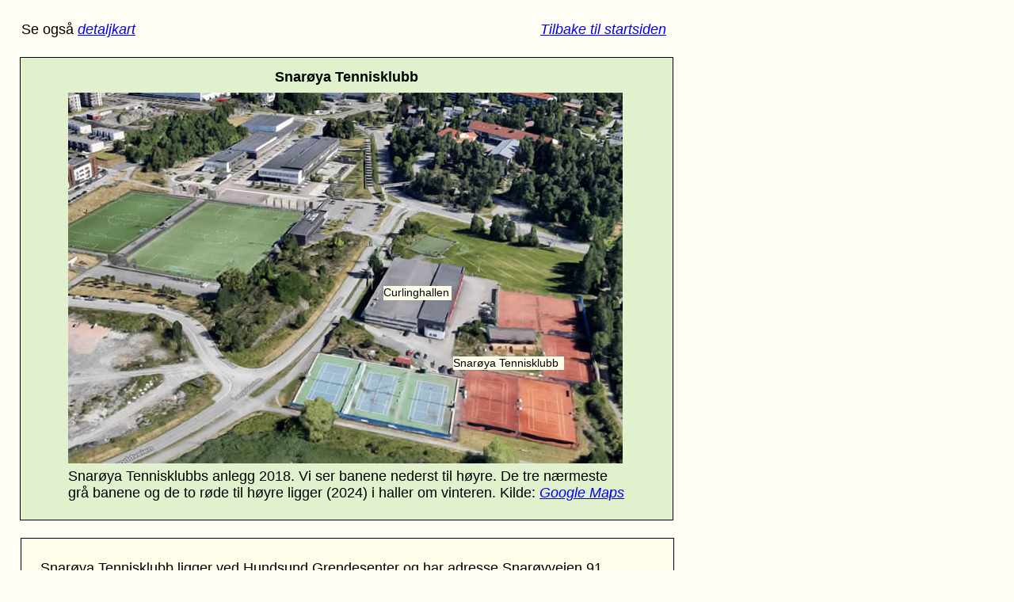

--- FILE ---
content_type: text/html
request_url: https://barumhistorie.no/Fornebo%20og%20Snaroya%20veb/Snaroya%20Tennisklubb.html
body_size: 4744
content:
<!DOCTYPE html PUBLIC "-//W3C//DTD XHTML 1.0 Transitional//EN" "http://www.w3.org/TR/xhtml1/DTD/xhtml1-transitional.dtd">
<html xmlns="http://www.w3.org/1999/xhtml">
<head>
<meta http-equiv="Content-Type" content="text/html; charset=utf-8" />
<title>Snarøya Tennisklubb </title>
<style type="text/css">
#apDiv1 {
	position:absolute;
	left:347px;
	top:88px;
	width:268px;
	height:35px;
	layer-background-color:#FFF;
	border:1px none #000000;
	z-index:1;
}
#apDiv2 {
	position:absolute;
	left:682px;
	top:27px;
	width:170px;
	height:auto;
	layer-background-color:#FFF;
	border:1px none #000000;
	z-index:2;
}
#apDiv3 {
	position:absolute;
	left:42px;
	top:471px;
	width:550px;
	height:auto;
	background-color:#FFF;
	layer-background-color:#FFF;
	border:1px none #000000;
	z-index:3;
}
.oversrift {
	font-family: Arial, Helvetica, sans-serif;
	font-size: 18px;
	font-style: normal;
	line-height: normal;
	font-weight: normal;
	color: #000;
}
.tekst {
	font-family: Arial, Helvetica, sans-serif;
	font-size: 14px;
	font-style: normal;
	line-height: normal;
	font-weight: normal;
	color: #000;
}
#apDiv4 {
	position:absolute;
	left:30px;
	top:1143px;
	width:683px;
	height:auto;
	background-color:#FFF;
	layer-background-color:#FFF;
	border:1px none #000000;
	z-index:4;
}
</style>
<style type="text/css">
<!--
p.MsoNormal {
margin-top:0cm;
margin-right:0cm;
margin-bottom:10.0pt;
margin-left:0cm;
line-height:115%;
font-size:11.0pt;
font-family:"Calibri","sans-serif";
}
#apDiv5 {
	position:absolute;
	left:32px;
	top:578px;
	width:681px;
	height:auto;
	background-color:#FFF;
	layer-background-color:#FFF;
	border:1px none #000000;
	z-index:5;
}
#apDiv6 {
	position:absolute;
	left:30px;
	top:29px;
	width:33px;
	height:25px;
	layer-background-color:#FFF;
	border:1px none #000000;
	z-index:6;
}
#apDiv7 {
	position:absolute;
	left:73px;
	top:29px;
	width:66px;
	height:22px;
	layer-background-color:#FFF;
	border:1px none #000000;
	z-index:7;
}
#apDiv8 {
	position:absolute;
	left:1028px;
	top:213px;
	width:196px;
	height:57px;
	background-color:#FFF;
	layer-background-color:#FFF;
	border:1px none #000000;
	z-index:8;
}
#apDiv9 {
	position:absolute;
	left:1094px;
	top:367px;
	width:164px;
	height:60px;
	background-color:#FFF;
	layer-background-color:#FFF;
	border:1px none #000000;
	z-index:9;
}
#apDiv10 {
	position:absolute;
	left:42px;
	top:118px;
	width:550px;
	height:298px;
	layer-background-color:#FFF;
	border:1px none #000000;
	z-index:8;
}
#apDiv11 {	position:absolute;
	left:46px;
	top:566px;
	width:579px;
	height:43px;
	background-color:#FFF;
	layer-background-color:#FFF;
	border:1px none #000000;
	z-index:5;
}
-->
</style>
<style type="text/css">
<!--
span.BodytextPalatinoLinotype105pt {
font-family:"Palatino Linotype","serif";
font-variant:normal !important;
letter-spacing:0pt;
font-weight:normal;
font-style:normal;
text-decoration:none;
text-line-through:none;
}
#apDiv12 {
	position:absolute;
	left:42px;
	top:2846px;
	width:auto;
	height:302px;
	layer-background-color:#FFF;
	border:1px none #000000;
	z-index:9;
}
#apDiv13 {
	position:absolute;
	left:320px;
	top:2845px;
	width:auto;
	height:auto;
	background-color:#FFF;
	layer-background-color:#FFF;
	border:1px none #000000;
	z-index:10;
}
#apDiv14 {
	position:absolute;
	left:42px;
	top:3034px;
	width:286px;
	height:auto;
	layer-background-color:#FFF;
	border:1px none #000000;
	z-index:11;
}
#apDiv15 {
	position:absolute;
	left:319px;
	top:3034px;
	width:218px;
	height:auto;
	layer-background-color:#FFF;
	border:1px none #000000;
	z-index:12;
}
-->
</style>
<style type="text/css">
<!--
p.Brdtekst2 {
margin-top:30.0pt;
margin-right:0cm;
margin-bottom:.0001pt;
margin-left:0cm;
line-height:14.9pt;
background:white;
font-size:12.0pt;
font-family:"Times New Roman","serif";
}
#apDiv16 {
	position:absolute;
	left:30px;
	top:2251px;
	width:685px;
	height:auto;
	background-color:#FFF;
	layer-background-color:#FFF;
	border:1px none #000000;
	z-index:13;
}
#apDiv17 {
	position:absolute;
	left:42px;
	top:1934px;
	width:550px;
	height:122px;
	layer-background-color:#FFF;
	border:1px none #000000;
	z-index:14;
}
#apDiv18 {
	position:absolute;
	left:42px;
	top:2726px;
	width:550px;
	height:107px;
	layer-background-color:#FFF;
	border:1px none #000000;
	z-index:15;
}
#apDiv19 {
	position:absolute;
	left:44px;
	top:958px;
	width:550px;
	height:57px;
	layer-background-color:#FFF;
	border:1px none #000000;
	z-index:16;
}
span.BodytextPalatinoLinotype105pt1 {font-family:"Palatino Linotype","serif";
font-variant:normal !important;
letter-spacing:0pt;
font-weight:normal;
font-style:normal;
text-decoration:none;
text-line-through:none;
}
#apDiv20 {
	position:absolute;
	left:34px;
	top:2302px;
	width:702px;
	height:142px;
	background-color:#FFF;
	layer-background-color:#FFF;
	border:1px none #000000;
	z-index:17;
}
#apDiv21 {
	position:absolute;
	left:37px;
	top:2459px;
	width:701px;
	height:155px;
	background-color:#FFF;
	layer-background-color:#FFF;
	border:1px none #000000;
	z-index:18;
}
#apDiv22 {
	position:absolute;
	left:38px;
	top:2631px;
	width:701px;
	height:132px;
	background-color:#FFF;
	layer-background-color:#FFF;
	border:1px none #000000;
	z-index:19;
}
span.BodytextPalatinoLinotype105pt11 {font-family:"Palatino Linotype","serif";
font-variant:normal !important;
letter-spacing:0pt;
font-weight:normal;
font-style:normal;
text-decoration:none;
text-line-through:none;
}
#apDiv23 {
	position:absolute;
	left:42px;
	top:3072px;
	width:550px;
	height:60px;
	layer-background-color:#FFF;
	border:1px none #000000;
	z-index:20;
}
#apDiv24 {
	position:absolute;
	left:-1px;
	top:415px;
	width:550px;
	height:77px;
	layer-background-color:#FFF;
	border:1px none #000000;
	z-index:21;
}
#apDiv25 {
	position:absolute;
	left:690px;
	top:860px;
	width:550px;
	height:35px;
	layer-background-color:#FFF;
	border:1px none #000000;
	z-index:22;
}
#apDiv26 {
	position:absolute;
	left:42px;
	top:2078px;
	width:94px;
	height:100px;
	background-color:#FFF;
	layer-background-color:#FFF;
	border:1px none #000000;
	z-index:23;
}
#apDiv27 {
	position:absolute;
	left:25px;
	top:72px;
	width:823px;
	height:583px;
	z-index:0;
	background-color: #E2F1CD;
	border: 1px solid #000000;
}
body {
	background-color: #FFFDF4;
}
#apDiv28 {
	position: absolute;
	left: 26px;
	top: 679px;
	width: 823px;
	height: 1542px;
	z-index: -1;
	background-color: #FFFDEA;
	border: 1px solid #000000;
}
#apDiv29 {
	position:absolute;
	left:25px;
	top:1916px;
	width:585px;
	height:768px;
	z-index:-2;
	background-color: #FFFDEA;
	border: 1px solid #000000;
}
#apDiv30 {
	position:absolute;
	left:25px;
	top:2708px;
	width:585px;
	height:407px;
	z-index:-3;
	background-color: #E2F1CD;
	border: 1px solid #000000;
}
#apDiv31 {
	position:absolute;
	left:161px;
	top:29px;
	width:34px;
	height:14px;
	z-index:24;
}
#apDiv32 {
	position:absolute;
	left:27px;
	top:27px;
	width:646px;
	height:25px;
	z-index:25;
}
#apDiv33 {
	position:absolute;
	left:51px;
	top:689px;
	width:775px;
	height:531px;
	z-index:26;
}
.style3 {
	font-family: Arial, Helvetica, sans-serif;
	font-size: 18px;
}
#apDiv34 {
	position:absolute;
	left:85px;
	top:1117px;
	width:699px;
	height:38px;
	z-index:27;
}
#apDiv35 {
	position:absolute;
	left:122px;
	top:1964px;
	width:602px;
	height:46px;
	z-index:28;
}
#apDiv36 {
	position:absolute;
	left:85px;
	top:1104px;
	width:703px;
	height:31px;
	z-index:29;
}
#apDiv37 {
	position:absolute;
	left:87px;
	top:640px;
	width:244px;
	height:55px;
	z-index:30;
}
#apDiv38 {
	position:absolute;
	left:70px;
	top:28px;
	width:66px;
	height:29px;
	z-index:31;
}
#apDiv39 {
	position:absolute;
	left:24px;
	top:2640px;
	width:823px;
	height:507px;
	z-index:32;
	background-color: #E2F1CD;
	border: 1px solid #000000;
}
#apDiv40 {
	position:absolute;
	left:64px;
	top:2677px;
	width:110px;
	height:75px;
	z-index:33;
}
#apDiv41 {
	position:absolute;
	left:384px;
	top:2677px;
	width:420px;
	height:94px;
	z-index:34;
}
#apDiv42 {
	position:absolute;
	left:85px;
	top:124px;
	width:51px;
	height:31px;
	z-index:35;
}
#apDiv43 {
	position:absolute;
	left:173px;
	top:1387px;
	width:506px;
	height:21px;
	z-index:36;
}
#apDiv44 {
	position:absolute;
	left:88px;
	top:1118px;
	width:109px;
	height:51px;
	z-index:37;
}
#apDiv45 {
	position:absolute;
	left:88px;
	top:1615px;
	width:682px;
	height:32px;
	z-index:38;
}
#apDiv46 {
	position:absolute;
	left:87px;
	top:1063px;
	width:697px;
	height:37px;
	z-index:39;
}
#apDiv47 {
	position:absolute;
	left:55px;
	top:650px;
	width:212px;
	height:39px;
	z-index:30;
}
#apDiv48 {
	position:absolute;
	left:152px;
	top:648px;
	width:80px;
	height:54px;
	z-index:31;
}
#apDiv49 {
	position:absolute;
	left:86px;
	top:589px;
	width:700px;
	height:23px;
	z-index:32;
}
#apDiv50 {
	position:absolute;
	left:86px;
	top:629px;
	width:170px;
	height:38px;
	z-index:33;
}
#apDiv51 {
	position:absolute;
	left:85px;
	top:1118px;
	width:152px;
	height:66px;
	z-index:33;
}
#apDiv52 {
	position:absolute;
	left:84px;
	top:1598px;
	width:724px;
	height:30px;
	z-index:34;
}
#apDiv53 {
	position:absolute;
	left:86px;
	top:621px;
	width:177px;
	height:95px;
	z-index:35;
}
#apDiv54 {
	position:absolute;
	left:86px;
	top:1094px;
	width:715px;
	height:22px;
	z-index:36;
}
#apDiv55 {
	position:absolute;
	left:106px;
	top:1122px;
	width:76px;
	height:52px;
	z-index:37;
}
#apDiv56 {
	position:absolute;
	left:109px;
	top:1558px;
	width:658px;
	height:30px;
	z-index:38;
}
#apDiv57 {
	position:absolute;
	left:155px;
	top:1587px;
	width:278px;
	height:85px;
	z-index:39;
}
#apDiv58 {
	position:absolute;
	left:154px;
	top:1989px;
	width:557px;
	height:23px;
	z-index:40;
}
#apDiv59 {
	position:absolute;
	left:396px;
	top:258px;
	width:52px;
	height:16px;
	z-index:33;
	background-color: #FFFDEA;
}
-->
</style>
<style type="text/css">
<!--
span.MsoHyperlink {
color:blue;
text-decoration:underline;
text-underline:single;
}
#apDiv60 {
	position:absolute;
	left:86px;
	top:688px;
	width:700px;
	height:26px;
	z-index:33;
}
.style6 {font-size: 18px; font-style: normal; line-height: normal; color: #000; font-family: Arial, Helvetica, sans-serif;}
#apDiv61 {
	position:absolute;
	left:86px;
	top:581px;
	width:701px;
	height:28px;
	z-index:34;
}
#apDiv62 {
	position:absolute;
	left:343px;
	top:392px;
	width:89px;
	height:18px;
	z-index:34;
	background-color: #FFFDEA;
}
#apDiv63 {
	position:absolute;
	left:376px;
	top:377px;
	width:20px;
	height:17px;
	z-index:35;
}
#apDiv64 {
	position:absolute;
	left:467px;
	top:356px;
	width:18px;
	height:14px;
	z-index:36;
}
#apDiv65 {
	position:absolute;
	left:485px;
	top:355px;
	width:83px;
	height:17px;
	z-index:37;
	background-color: #FFFDEA;
}
#apDiv66 {
	position:absolute;
	left:651px;
	top:128px;
	width:13px;
	height:18px;
	z-index:38;
}
#apDiv67 {
	position:absolute;
	left:668px;
	top:126px;
	width:78px;
	height:18px;
	z-index:39;
	background-color: #FFFDEA;
}
#apDiv68 {
	position:absolute;
	left:405px;
	top:220px;
	width:20px;
	height:14px;
	z-index:40;
}
#apDiv69 {
	position:absolute;
	left:326px;
	top:218px;
	width:78px;
	height:16px;
	z-index:41;
	background-color: #FFFDEA;
}
#apDiv70 {
	position:absolute;
	left:86px;
	top:756px;
	width:120px;
	height:39px;
	z-index:34;
}
#apDiv71 {
	position:absolute;
	left:86px;
	top:1283px;
	width:699px;
	height:26px;
	z-index:35;
}
#apDiv72 {
	position:absolute;
	left:151px;
	top:1066px;
	width:503px;
	height:32px;
	z-index:36;
}
#apDiv73 {
	position:absolute;
	left:86px;
	top:117px;
	width:75px;
	height:55px;
	z-index:37;
}
#apDiv74 {
	position: absolute;
	left: 86px;
	top: 591px;
	width: 707px;
	height: 30px;
	z-index: 38;
}
.style12 {
	font-size: 18px;
	line-height: normal;
	font-weight: normal;
	color: #000;
	font-family: Arial, Helvetica, sans-serif;
	font-style: italic;
}
#apDiv75 {
	position:absolute;
	left:572px;
	top:450px;
	width:140px;
	height:17px;
	z-index:39;
	background-color: #FFFDEA;
}
#apDiv76 {
	position:absolute;
	left:484px;
	top:361px;
	width:86px;
	height:18px;
	z-index:40;
	background-color: #FFFDEA;
}
#apDiv77 {position:absolute;
	left:685px;
	top:27px;
	width:167px;
	height:30px;
	z-index:60;
}
.style13 {font-size: 18px; line-height: normal; font-weight: normal; color: #000; font-family: Arial, Helvetica, sans-serif;}
-->
</style>
</head>

<body>
<div class="style3" id="apDiv1">
  <p class="MsoNormal"><strong><span style="line-height:107%; font-family:'Arial',sans-serif; font-size:13.5pt; ">Snarøya Tennisklubb </span></strong></p>
  <p>&nbsp;</p>
</div>
<div id="apDiv27"></div>
<div id="apDiv28"></div>
<div class="style3" id="apDiv32">Se også <em><a href="Detaljkart Rolfsbukta.html">detaljkart</a> </em></div>
<div class="oversrift" id="apDiv33">
  <p class="style6">Snarøya  Tennisklubb ligger ved Hundsund Grendesenter og har adresse Snarøyveien 91.<br />
  <span class="oversrift" style="line-height:107%; font-size:14.0pt; ">(<a href="../Gardene i Barum.html"><em>Gårdsnr. 44</em></a>, Bruksnr. 697)</span>  </p>
  <p><span class="oversrift">Tennisen kom til området lenge før tennisklubben ble  stiftet. På begynnelsen av 1920-talle ble det anlagt 6−8 private grusbaner av  velstående familier som hadde sine sommerboliger her. Et spesielt flott anlegg  ble bygget av oljeselskapet Shell på Langodden. Her var det klubbhus og  to baner.<br />
    <br />
    </span><span class="style13">Snarøya Tennisklubb</span><span class="oversrift">  ble stiftet 3. mars 1971. Da tok Thor Hovland  et initiativ og fikk med seg en liten gruppe entusiaster i arbeidet med å  oppfylle en gammel drøm om å få en tennisklubb på Snarøya.<br />
    50 medlemmer garanterte for et lån på 100&nbsp;000 kroner, og  Bærum kommune bidro med  135 000 kroner, samt 9 dekar (mål) tomt. I 1973  ble tre baner åpnet, litt senere kom en bane til. En gammel tyskerbrakke fra andre  verdenskrig (1940−1945) fungerte som klubbhus, uten dusj og toalett.</span></p>
  <p class="oversrift">Noen spillere hadde erfaring fra andre klubber, mens de  fleste var nybegynnere. Men trening ga resultater, og klubben fikk frem  mange gode spillere. Den første var Bent Ove Pedersen, som i 1987 tok sin  første av seks NM-titler i singel og ellers hadde mange internasjonale  topplasseringer. Den mest kjente spilleren frem til omkring 2015 var nok Christian Ruud. I 1995 og 1997  var han ranket som nr. 39 i verden, noe som skyltes gode plasseringer i US  Open, Australia Open, French Open og to deltagelser i OL. Senere har sønnen, Casper Ruud, vært langt fremme (se nedenfor).</p>
  <p class="oversrift">I 2022 hadde klubben et moderne anlegg med mange baner. Se bildet. Klubben har samtidig satset på det sosiale, og har bidratt  til et godt barne- og ungdomsmiljø i området.  </p>
  <p class="oversrift">I 2021 fikk klubben klarsignal til å bygge en ni meter høy tennisboble. 
  Klubben hadde allerede en eksisterende tennisboble som dekket tre baner (de tre grå banene nederst på bildet). Nå fikk de ytterligere to baner (de to øverste røde banene til høyre på bildet) de kunne bruke i vinterhalvåret. Naboer kjempet i to år for at boblen ikke skulle bygges.</p>
  <p class="oversrift"><br />
    <strong>Mer om Casper Ruud</strong><br />
    Casper Ruud, født 1998, vokste opp på Snarøya. <br />
    <br />
    Ruud er, med seieren i Argentina Open 2020, den første nordmannen som har vunnet en tittel på  ATP-touren. Han er også (2024) den høyest rangerte  norske tennisspilleren gjennom alle tider.</p>
  <p class="oversrift">Casper Ruud ble i 2022 den andre nordmannen (etter Molla  Bjurstedt) til å nå singlefinalen i en Grand Slam-turnering, da han tapte  finalen i French Open mot Rafael Nadal.<br />
Ruud nådde sin andre Grand Slam finale under US Open 2022.  I finalen møtte han  Carlos Alcaraz. Der måtte Ruud se seg slått i det som var en kamp om både turnerings-tittel  og verdensener-tittel. Resultatet betydde at Ruud klatret til nummer 2 på  verdensrankingen.<br />
Han var rangert som nummer tre i november 2022.  </p>
  <p class="oversrift">Casper Ruud er (2022) en aggressiv grunnlinjespiller. Han er  høyrehendt og har forehand som sitt viktigste våpen. Styrkene hans ligger i en  meget bra serve på over 200 km/t og ekstremt tunge grunnslag med mye toppspinn. Ruud er sterkest på grusbaner, hvor han har nådd finalen i  French Open og vunnet åtte av sine ni ATP-titler.<br />
  Casper Ruud er rangert som nummer seks i verden på ATPs verdensranking per 20. april 2024.</p>
  <p class="oversrift">Se mer om Casper Ruud  på <a href="https://www.casper-ruud.com/no/"><em>Den offisielle siden til Casper Ruud</em></a></p>
  <p class="oversrift">ATP-touren er den øverste serien i tennis for herrer, og  arrangeres av Association of Tennis Professionals (ATP).</p>
<p class="oversrift"><br />
  Kilder:</p>
  <p class="oversrift"><em><a href="https://snaroyatennis.no/">Snarøya Tennisklubb<br />
    <br />
  </a></em><a href="https://urn.nb.no/URN:NBN:no-nb_digibok_2016113048061"><em>Flere minner fra Snarøen : fortellinger fra Snarøya :  Fornebu og omliggende øyene</em><br />
  </a><a href="https://urn.nb.no/URN:NBN:no-nb_digibok_2012110208054"><span style="line-height:107%; font-family:'Arial',sans-serif; font-size:13.5pt; ">Lokalhistorielaget ved Snarøya seniorsenter</span></a></p>
  <p class="oversrift"><em><a href="https://no.wikipedia.org/wiki/Casper_Ruud">Wikipedia</a></em></p>
  <p class="oversrift"><em><a href="https://snl.no/Casper_Ruud">Store norske leksikon</a></em></p>
  <p class="oversrift">Budstikka 11. februar 2021</p>
  <p class="oversrift">&nbsp;</p>
  <p class="oversrift"><br />
  </p>
  <p class="oversrift">&nbsp;</p>
  <p class="oversrift">&nbsp;</p>
  <p class="oversrift">&nbsp;</p>
  <p>&nbsp;</p>
  <p>&nbsp;</p>
  <p class="style3"></p>
</div>
<div id="apDiv73"><img src="Hundsund grendesenter.JPG" width="700" height="468" /></div>
<div id="apDiv74"><span class="style6">Snarøya Tennisklubbs anlegg 2018. Vi ser banene nederst til høyre. De tre nærmeste grå banene og de to røde til høyre ligger (2024) i haller om vinteren. </span><span class="oversrift">Kilde: </span><span class="style12"><a href="https://www.google.no/maps/@59.8854007,10.6165475,137a,35y,25.88h,63.59t/data=!3m1!1e3?hl=no&amp;authuser=0">Google Maps</a></span></div>
<div class="tekst" id="apDiv75">Snarøya Tennisklubb</div>
<div class="tekst" id="apDiv76">Curlinghallen</div>
<div id="apDiv2"><span class="style3"><em><a href="Fornebu og Snaroya.html">Tilbake til startsiden</a></em></span></div>
<p>&nbsp;</p>
<p>&nbsp;</p>
<p>&nbsp;</p>
<p>&nbsp;</p>
<p>&nbsp;</p>
<p>&nbsp;</p>
<p>&nbsp;</p>
<p>&nbsp;</p>
<p>&nbsp;</p>
<p>&nbsp;</p>
<p>&nbsp;</p>
<p>&nbsp;</p>
<p>&nbsp;</p>
<p>&nbsp;</p>
<p>&nbsp;</p>
<p>&nbsp;</p>
<p>&nbsp;</p>
<p>&nbsp;</p>
<p>&nbsp;</p>
<p>&nbsp;</p>
<p>&nbsp;</p>
<p>&nbsp;</p>
<p>&nbsp;</p>
<p>&nbsp;</p>
<p>&nbsp;</p>
<p>&nbsp;</p>
<p>&nbsp;</p>
<p>&nbsp;</p>
<p>&nbsp;</p>
<p>&nbsp;</p>
<p>&nbsp;</p>
<p>&nbsp;</p>
<p>&nbsp;</p>
<p>&nbsp;</p>
<p>&nbsp;</p>
<p>&nbsp;</p>
<p>&nbsp;</p>
<p>&nbsp;</p>
<p>&nbsp;</p>
<p>&nbsp;</p>
<p>&nbsp;</p>
<p>&nbsp;</p>
<p>&nbsp;</p>
<p>&nbsp;</p>
<p>&nbsp;</p>
<p>&nbsp;</p>
<p>&nbsp;</p>
<p>&nbsp;</p>
<p>&nbsp;</p>
<p>&nbsp;</p>
<p>&nbsp;</p>
<p>&nbsp;</p>
<p>&nbsp;</p>
<p>&nbsp;</p>
<p>&nbsp;</p>
<p>&nbsp;</p>
<p>&nbsp;</p>
<p>&nbsp;</p>
<p>&nbsp;</p>
<p>&nbsp;</p>
<p>&nbsp;</p>
<p>&nbsp;</p>
<p>&nbsp;</p>
<p>&nbsp;</p>
<p>&nbsp;</p>
<p>&nbsp;</p>
<p>&nbsp;</p>
<p>&nbsp;</p>
<p>&nbsp;</p>
<p>&nbsp;</p>
<p>&nbsp;</p>
<p>&nbsp;</p>
<p>&nbsp;</p>
<p>&nbsp;</p>
<p>&nbsp;</p>
<p>&nbsp;</p>
<p>&nbsp;</p>
<p>&nbsp;</p>
<p>&nbsp;</p>
<p>&nbsp;</p>
<p>&nbsp;</p>
<p>&nbsp;</p>
<p>&nbsp;</p>
<p>&nbsp;</p>
<p>&nbsp;</p>
<p>&nbsp;</p>
<p>&nbsp;</p>
<p>&nbsp;</p>
<p>&nbsp;</p>
<p>&nbsp;</p>
<p>&nbsp;</p>
<p>&nbsp;</p>
<p>&nbsp;</p>
<p>&nbsp;</p>
<p>&nbsp;</p>
<p>&nbsp;</p>
<p>&nbsp;</p>
<p>&nbsp;</p>
<p>&nbsp;</p>
<p>&nbsp;</p>
<p>&nbsp;</p>
<p>&nbsp;</p>
<p>&nbsp;</p>
<p>&nbsp;</p>
<p>&nbsp;</p>
<p>&nbsp;</p>
<p>&nbsp;</p>
<p>&nbsp;</p>
<p>&nbsp;</p>
<p>&nbsp;</p>
<p>&nbsp;</p>
<p>&nbsp;</p>
<p>&nbsp;</p>
<p>&nbsp;</p>
</body>
</html>
